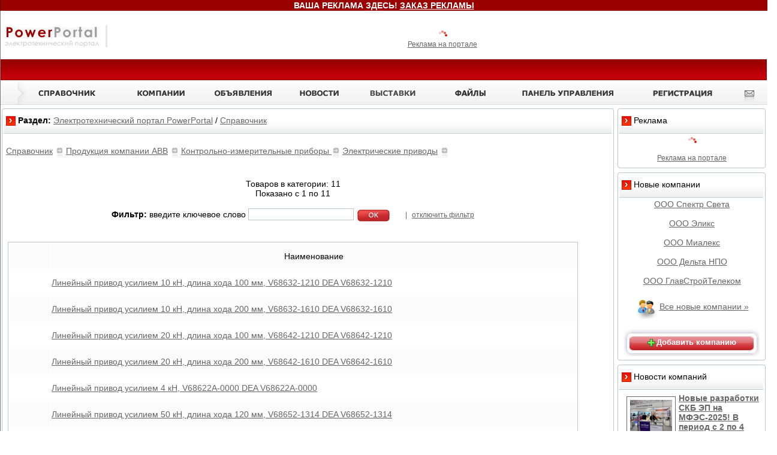

--- FILE ---
content_type: text/html
request_url: http://powerportal.ru/show_level2_236-865-874.html
body_size: 7704
content:

<!DOCTYPE html PUBLIC "-//W3C//DTD XHTML 1.0 Transitional//EN" 
"http://www.w3.org/TR/xhtml1/DTD/xhtml1-transitional.dtd">

<html xmlns="http://www.w3.org/1999/xhtml" xml:lang="en" lang="en">
<head>
<title>Профессиональный электротехнический портал PowerPortal.ru -  Линейный привод усилием 4 кН,  V68622A-0000 DEA V68622A-0000, DEA V68632-1210, DEA V68632-1610, DEA V68642-1210, DEA V68642-1610, DEA V68652-1314, DEA V68652-1614, DEA V68122A-0000, DEA V68151-0110, DEA V68174-0113, DEA V68175-0113, 
</title>
<meta http-equiv="Content-Type" content="text/html; charset=windows-1251"/>
<meta name="description" content="электротехнический портал бесплатная доска объявлений каталог организаций описание и технические характеристик электротехнической продукции цены на товары и услуги"/>
<meta name="keywords" content = "электротехнический портал бесплатная доска объявлений каталог организаций описание и технические характеристик электротехнической продукции цены на товары и услуги"/>
<meta name="verify-v1" content="lftSb2kgAbAq3ZnqJt/lcOw3RiGwQrk7+IsxLqbhEi8="/>
<link rel="stylesheet" href="pp_css/pp_style.css" type="text/css"/>
<link rel="alternate" type="application/rss+xml" title="Свежие объявления на электротехническом портале powerportal.ru" href="http://powerportal.ru/board_rss_feed.xml"/>
<link rel="icon" href="/favicon.ico" type="image/x-icon"/>
<link rel="shortcut icon" href="/favicon.ico" type="image/x-icon"/>
</head>
<body bgcolor="#FFFFFF" text="#000000" topmargin="0" marginwidth=0>
<table width="100%" border="0" cellspacing="0" cellpadding="1">
 <tr>
 <td height="16" align="center" valign=middle bgcolor="#9A0000">
<b><font color=white>ВАША РЕКЛАМА ЗДЕСЬ! <a href="/reklama.html"><font color=white>ЗАКАЗ РЕКЛАМЫ</font></a> </font></b>
</td></tr><tr><td>

<!-- <script type="text/javascript">var begun_auto_pad = 81014517;var begun_block_id = 149778935;</script><script src="http://autocontext.begun.ru/autocontext2.js" type="text/javascript"></script > -->


<!--<div id='platform_11'> </div>-->
</td>
 </tr>
</table>
<table width="100%" border="0" cellspacing="0" cellpadding="0">
 <tr>
 <td width="193"><a href="./"><img src="/img/pp_logo_ani.gif" width="193" height="77" border="0"></a></td>
 <td width="1068" align="center"><br>

<div id='platform_4'><img src="pp_images/loading_1.gif" width="16" height="16" /></div> 
 <div align="center"><a href="./reklama.html" class="small">Реклама 
 на портале</a></div></td>
 </tr>
</table>
<table width="100%" border="0" cellspacing="0" cellpadding="0">
 <tr>
 <td width="5"><img src="/img/rh/sformleft.jpg" width="5" height="39"></td>
 <td background="/img/rh/sformbg.jpg" valign="middle" align="center" nowrap="nowrap">

<div id=search_manager_form>&nbsp;</div>


 </td>
 <td width="14"><img src="/img/rh/sformright.jpg" width="14" height="39"></td>
 </tr>
</table>
<table width="100%" border="0" cellspacing="0" cellpadding="0">
 <tr>
 <td align="center" background="/img/menu/bg.jpg"><table width = '100%' cellpadding = '0' cellspacing = '0' >
 <tr>
 <td valign = middle align="center" nowrap ><img src="/img/spacer.gif" id="menu_shop"> <a href = "./menu_item_shop.html" > <img src = "/img/menu/shop.jpg" alt="товары и цены" border = 0 > </a></td>
 <td valign = top align="center" nowrap ><img src="/img/spacer.gif" id="menu_allfirms"> <a href = "./menu_item_allfirms.html" > <img src = "/img/menu/allfirms.jpg" alt="каталог компаний" border = 0 > </a></td>
 <td valign = top align="center" nowrap ><img src="/img/spacer.gif" id="menu_board"> <a href = "./menu_item_board.html" ><img src = "/img/menu/board.jpg" alt="электротехнические объявления" border = 0 > </a></td>
 <!-- <td valign = top align="center" nowrap ><img src="/img/spacer.gif" id="menu_tenders"> 
 <a href = "./menu_item_tenders.html" > <img src = "/img/menu/tenders.jpg" border = 0 > 
 </a></td>-->
 <td valign = top align="center" nowrap ><img src="/img/spacer.gif" id="menu_news"> <a href = "./menu_item_news.html" > <img src = "/img/menu/news.jpg" alt="новости электротехники" border = 0 > </a></td>
 <td valign = top align="center" nowrap><img src="/img/spacer.gif" id="menu_expo"> <a href = "./menu_item_expo.html"><img src = "/img/menu/expo.jpg" alt="информация о выставках" border = 0 ></a></td>
 <td valign = top align="center" nowrap ><img src="/img/spacer.gif" id="menu_tex_info"> <a href = "./menu_item_tex_info.html" ><img src="/img/menu/tex_info.jpg" alt="скачать документацию" width="65" height="39" border="0"> </a></td>
 <td valign = top align="center" nowrap ><img src="/img/spacer.gif" id="menu_cp_panel"> <a href = "./menu_item_cp_panel.html" ><img src = "/img/menu/cp_panel.jpg" alt="панель управления" border = 0 ></a> </td>
 <td valign = middle align="center" nowrap ><img src="/img/spacer.gif" id="menu_new_user"> <a href = "./menu_item_new_user.html" ><img src = "/img/menu/new_user.jpg" alt="Регистрация нового пользователя" border = 0 ></a></td>
 <td valign = middle align="center" nowrap ><img src="/img/spacer.gif" name="menu_mail" id="menu_mail"> <a href = "./menu_item_mail.html" ><img src="/img/menu/mail.jpg" alt="Напишите нам" width="41" height="39" border="0" title="Напишите нам"></a></td>
 </tr>
 </table></td>
 </tr>
</table>
<table width="100%" border="0" cellspacing="0" cellpadding="0">
 <tr>
 <td valign="top"><table width="100%" border="0" cellspacing="0" cellpadding="0">
 <tr>
 <td width="10" height="48"><img src="/img/rb1/r1_c1.jpg" width="10" height="48"></td>
 <td background="/img/rb1/r1_c5.jpg"><img src="/img/rh/r_bullet.jpg" width="16" height="16" align="absmiddle">&nbsp;<b>Раздел:</b> <a href="./">Электротехнический портал PowerPortal</a> /
 <script>
d=document.getElementById('menu_shop');
d.src="/pp_images/menu/dot.jpg";
</script><a href="./menu_item_shop.html">Справочник</a>
 </td>
 <td width="9" height="48"><img src="/img/rb1/r1_c6.jpg" width="9" height="48"></td>
 </tr>
 <tr>
 <td background="/img/rb1/r4_c1.gif"></td>
 <td bgcolor="#FFFFFF"><br>
 <a href="./menu_item_shop.html">Справочник</a> <img src="./pp_images/go.gif" align=absmiddle border=0> <a href="./show_level0_236.html">Продукция компании ABB</a> <img src="./pp_images/go.gif" align=absmiddle border=0> <a href="./show_level1_236-865.html">Контрольно-измерительные приборы  </a> <img src="./pp_images/go.gif" align=absmiddle border=0> <a href="./show_level2_236-865-874.html">Электрические приводы</a> <img src="./pp_images/go.gif" align=absmiddle border=0> <br> <br><table width="95%" border="0" cellspacing="0" cellpadding="3" class="menutext"><tr><td>
 <br><center>Товаров в категории: 11<br>Показано с 1 по 11</center><br>

<div align="center">
 <form name="filter" method="get" action="./index.shtml">

               <b>Фильтр:</b> введите ключевое слово <input type="text" name="filter" size="20" class="table1" value="">&nbsp;<input type="image" border="0" src="pp_images/search_bt.jpg" align="absmiddle">
           &nbsp;&nbsp;&nbsp;&nbsp;&nbsp;<span class=small>|</span>&nbsp;&nbsp;<a href="./show_level2_236-865-874.html" class=small>отключить фильтр</a>

          <input type="hidden" name="rid" value="shop">   <input type="hidden" name="subrid" value="showprice">
          <input type="hidden" name="cat" value="236-865-874">
      </form>
     </div>
 <br> <br>

 <!--start show  --><table width=100% class=table1>

                     <tr class=light1 height=42>
                      <td width=5%>&nbsp;</td>
                      <td width=65%>
                        <div align="center">Наименование</div>
                      </td>
                                         </tr>





                     <tr class=light2 height=42>
                      <td><a href="./detail_11483.html"><img src="./pp_images/spacer.gif" width=40 border=0></a></td>
                      <td>
                        <div align="left"><a href="./detail_11483.html">Линейный привод усилием 10 кН, длина хода 100 мм, V68632-1210 DEA V68632-1210</a></div>
                      </td>
                                         </tr>





                     <tr class=light1 height=42>
                      <td><a href="./detail_11484.html"><img src="./pp_images/spacer.gif" width=40 border=0></a></td>
                      <td>
                        <div align="left"><a href="./detail_11484.html">Линейный привод усилием 10 кН, длина хода 200 мм, V68632-1610 DEA V68632-1610</a></div>
                      </td>
                                         </tr>





                     <tr class=light2 height=42>
                      <td><a href="./detail_11485.html"><img src="./pp_images/spacer.gif" width=40 border=0></a></td>
                      <td>
                        <div align="left"><a href="./detail_11485.html">Линейный привод усилием 20 кН, длина хода 100 мм, V68642-1210 DEA V68642-1210</a></div>
                      </td>
                                         </tr>





                     <tr class=light1 height=42>
                      <td><a href="./detail_11486.html"><img src="./pp_images/spacer.gif" width=40 border=0></a></td>
                      <td>
                        <div align="left"><a href="./detail_11486.html">Линейный привод усилием 20 кН, длина хода 200 мм, V68642-1610 DEA V68642-1610</a></div>
                      </td>
                                         </tr>





                     <tr class=light2 height=42>
                      <td><a href="./detail_11482.html"><img src="./pp_images/spacer.gif" width=40 border=0></a></td>
                      <td>
                        <div align="left"><a href="./detail_11482.html">Линейный привод усилием 4 кН,  V68622A-0000 DEA V68622A-0000</a></div>
                      </td>
                                         </tr>





                     <tr class=light1 height=42>
                      <td><a href="./detail_11487.html"><img src="./pp_images/spacer.gif" width=40 border=0></a></td>
                      <td>
                        <div align="left"><a href="./detail_11487.html">Линейный привод усилием 50 кН, длина хода 120 мм, V68652-1314 DEA V68652-1314</a></div>
                      </td>
                                         </tr>





                     <tr class=light2 height=42>
                      <td><a href="./detail_11488.html"><img src="./pp_images/spacer.gif" width=40 border=0></a></td>
                      <td>
                        <div align="left"><a href="./detail_11488.html">Линейный привод усилием 50 кН, длина хода 300 мм, V68652-1614 DEA V68652-1614</a></div>
                      </td>
                                         </tr>





                     <tr class=light1 height=42>
                      <td><a href="./detail_11489.html"><img src="./pp_images/spacer.gif" width=40 border=0></a></td>
                      <td>
                        <div align="left"><a href="./detail_11489.html">Сегментный привод 100 Нм, V68122A-0000 DEA V68122A-0000</a></div>
                      </td>
                                         </tr>





                     <tr class=light2 height=42>
                      <td><a href="./detail_11491.html"><img src="./pp_images/spacer.gif" width=40 border=0></a></td>
                      <td>
                        <div align="left"><a href="./detail_11491.html">Сегментный привод 1250 Нм, V68174-0113 DEA V68174-0113</a></div>
                      </td>
                                         </tr>





                     <tr class=light1 height=42>
                      <td><a href="./detail_11490.html"><img src="./pp_images/spacer.gif" width=40 border=0></a></td>
                      <td>
                        <div align="left"><a href="./detail_11490.html">Сегментный привод 250 Нм, V68151-0110 DEA V68151-0110</a></div>
                      </td>
                                         </tr>





                     <tr class=light2 height=42>
                      <td><a href="./detail_11492.html"><img src="./pp_images/spacer.gif" width=40 border=0></a></td>
                      <td>
                        <div align="left"><a href="./detail_11492.html">Сегментный привод 2500 Нм, V68175-0113 DEA V68175-0113</a></div>
                      </td>
                                         </tr>



</table><!-- end show -->
 <br>

<div align="center">
 <form name="filter" method="get" action="./index.shtml">

               <b>Фильтр:</b> введите ключевое слово <input type="text" name="filter" size="20" class="table1" value="">&nbsp;<input type="image" border="0" src="pp_images/search_bt.jpg" align="absmiddle">
           &nbsp;&nbsp;&nbsp;&nbsp;&nbsp;<span class=small>|</span>&nbsp;&nbsp;<a href="./show_level2_236-865-874.html" class=small>отключить фильтр</a>

          <input type="hidden" name="rid" value="shop">   <input type="hidden" name="subrid" value="showprice">
          <input type="hidden" name="cat" value="236-865-874">
      </form>
     </div>
 <br> <br>

 <center>Страницы:<p></p>
<span class=page_select>1</span>
<p>&nbsp;</p>
</center></td></tr></table>
<br> <br> <br> <br> <br> <br><!-- see_also -->
<center>Смотрите так-же:</center><br><table width=90%><tr valign=top><td>
<img src="./pp_images/folder.gif" align=absmiddle> <a href="./show_level0_236.html">Продукция компании ABB</a><br><img src="./pp_images/folder.gif" align=absmiddle> <a href="./show_level1_236-348.html">Модульные устройства</a><br> <img src="./pp_images/folder.gif" align=absmiddle> <a href="./show_level1_236-349.html">Промышленные разъемы</a><br> <img src="./pp_images/folder.gif" align=absmiddle> <a href="./show_level1_236-350.html">Выключатели нагрузки  </a><br> <img src="./pp_images/folder.gif" align=absmiddle> <a href="./show_level1_236-351.html">Силовые автоматические выключатели ABB</a><br> <img src="./pp_images/folder.gif" align=absmiddle> <a href="./show_level1_236-352.html">Электроустановочные изделия ABB</a><br> <img src="./pp_images/folder.gif" align=absmiddle> <a href="./show_level1_236-788.html">Интерфейсные устройства</a><br> <img src="./pp_images/folder.gif" align=absmiddle> <a href="./show_level1_236-793.html">Клеммные соединения</a><br> </td><td><img src="./pp_images/folder.gif" align=absmiddle> <a href="./show_level1_236-855.html">Контроллеры и панели</a><br> <img src="./pp_images/folder.gif" align=absmiddle> <a href="./show_level1_236-913.html">Системы кабельной разводки</a><br> <img src="./pp_images/folder.gif" align=absmiddle> <a href="./show_level1_236-918.html">Стандартные приводы переменного тока</a><br> <img src="./pp_images/folder.gif" align=absmiddle> <a href="./show_level1_236-940.html">Электрические шкафы</a><br> <img src="./pp_images/folder.gif" align=absmiddle> <a href="./show_level1_236-965.html">ABB i-bus EIB</a><br> <img src="./pp_images/folder.gif" align=absmiddle> <a href="./show_level1_236-977.html">Измерительные устройства</a><br> <img src="./pp_images/folder.gif" align=absmiddle> <a href="./show_level1_236-982.html">Пуско-регулирующее оборудование</a><br> </td></tr></table>
 <br>
 </td>
 <td background="/img/rb1/r4_c6.gif"></td>
 </tr>
 <tr>
 <td><img src="/img/rb1/r5_c1.gif" width="10" height="11"></td>
 <td background="/img/rb1/r5_c2.gif"></td>
 <td><img src="/img/rb1/r5_c6.gif" width="9" height="11"></td>
 </tr>
 </table>
 <div align="center">



<div id="myobj" align=center></div>
<br>
<br>



 <div id='platform_5'> </div> </div>
 <table width="100%" border="0" cellspacing="0" cellpadding="0">
 <tr>
 <td width="10" height="48"><img src="/img/rb1/r1_c1.jpg" width="10" height="48"></td>
 <td background="/img/rb1/r1_c5.jpg"><img src="/img/rh/r_bullet.jpg" width="16" height="16" align="absmiddle"> Новости </td>
 <td width="9" height="48"><img src="/img/rb1/r1_c6.jpg" width="9" height="48"></td>
 </tr>
 <tr>
 <td background="/img/rb1/r4_c1.gif"></td>
 <td bgcolor="#FFFFFF"> <!-- news --><table width=100%><tr valign=top>
 
 <td width=33%>
 <img src="/pp_images/news/179.jpg" align=left border=1 height=50 class=img_news> <a href="/news_full_179.html"><b>Батарейка будущего: новая технология создания аккумуляторов.</b></a> 
 </td>
 
 <td width=33%>
 <img src="/pp_images/news/178.jpg" align=left border=1 height=50 class=img_news> <a href="/news_full_178.html"><b>Бензин научились получать из воздуха.</b></a> 
 </td>
 
 <td width=33%>
 <img src="/pp_images/news/177.jpg" align=left border=1 height=50 class=img_news> <a href="/news_full_177.html"><b>Немцы представили автоматическую перчатку-усилитель.</b></a> 
 </td></tr></table>
 <div align=center><img src="/pp_images/all_company_news.gif" align=absmiddle> <a href="/menu_item_news.html" >Все новости</a></div><!-- end_news --> </td>
 <td background="/img/rb1/r4_c6.gif"></td>
 </tr>
 <tr>
 <td><img src="/img/rb1/r5_c1.gif" width="10" height="11"></td>
 <td background="/img/rb1/r5_c2.gif"></td>
 <td><img src="/img/rb1/r5_c6.gif" width="9" height="11"></td>
 </tr>
 </table>
 <table width="100%" border="0" cellspacing="0" cellpadding="0">
 <tr>
 <td width="10" height="48"><img src="/img/rb1/r1_c1.jpg" width="10" height="48"></td>
 <td background="/img/rb1/r1_c5.jpg"><img src="/img/rh/r_bullet.jpg" width="16" height="16" align="absmiddle"> Последние объявления</td>
 <td width="9" height="48"><img src="/img/rb1/r1_c6.jpg" width="9" height="48"></td>
 </tr>
 <tr>
 <td background="/img/rb1/r4_c1.gif"></td>
 <td bgcolor="#FFFFFF"> <!-- %board_new % --></td>
 <td background="/img/rb1/r4_c6.gif"></td>
 </tr>
 <tr>
 <td><img src="/img/rb1/r5_c1.gif" width="10" height="11"></td>
 <td background="/img/rb1/r5_c2.gif"></td>
 <td><img src="/img/rb1/r5_c6.gif" width="9" height="11"></td>
 </tr>
 </table>
 <div align="center">
 <div id='platform_6'> </div> </div>
 <table width="100%" border="0" cellspacing="0" cellpadding="0">
 <tr>
 <td width="10" height="48"><img src="/img/rb1/r1_c1.jpg" width="10" height="48"></td>
 <td background="/img/rb1/r1_c5.jpg"><img src="/img/rh/r_bullet.jpg" width="16" height="16" align="absmiddle"> Ближайшие выставки</td>
 <td width="9" height="48"><img src="/img/rb1/r1_c6.jpg" width="9" height="48"></td>
 </tr>
 <tr>
 <td background="/img/rb1/r4_c1.gif"></td>
 <td bgcolor="#FFFFFF"> <!-- expo --><table width=100%><tr valign=top></tr></table>
 <div align=center><img src="/pp_images/all_company_news.gif" align=absmiddle> <a href="/menu_item_expo.html" >Все выставки</a></div><!-- end_expo --> </td>
 <td background="/img/rb1/r4_c6.gif"></td>
 </tr>
 <tr>
 <td><img src="/img/rb1/r5_c1.gif" width="10" height="11"></td>
 <td background="/img/rb1/r5_c2.gif"></td>
 <td><img src="/img/rb1/r5_c6.gif" width="9" height="11"></td>
 </tr>
 </table>
 
<!-- links -->



<!-- top board -->


</td>
 <td width="240" valign="top" background="/img/table_r_bg.gif"><table width=100% border="0" cellspacing="0" cellpadding="0">
	 <tr><td valign="top">
	<table width="100%" border="0" cellspacing="0" cellpadding="0">
 <tr>
 <td width="10" height="48"><img src="/img/rb1/r1_c1.jpg" width="10" height="48"></td>
 <td background="/img/rb1/r1_c5.jpg"><img src="/img/rh/r_bullet.jpg" width="16" height="16" align="absmiddle"> Реклама </td>
 <td width="9" height="48"><img src="/img/rb1/r1_c6.jpg" width="9" height="48"></td>
 </tr>
 <tr>
 <td background="/img/rb1/r4_c1.gif"></td>
 <td align="center" valign="top" bgcolor="#FFFFFF"><table width="234" border="0" cellspacing="3" cellpadding="0" align="center">
 <tr>
 <td align="center" valign="top"><div id='platform_7'><img src="pp_images/loading_1.gif" width="16" height="16" /></div> </td>
 </tr>
 <tr>
 <td><div id='platform_8'> </div> </td>
 </tr>
 <tr>
 <td><div id='platform_9'> </div> </td>
 </tr>
 
<tr>
 <td><div id='platform_12'> </div> </td>
 </tr>

<tr>
 <td><div align="center"><a href="./reklama.html" class="small">Реклама 
 на портале</a></div></td>
 </tr>
 </table></td>
 <td background="/img/rb1/r4_c6.gif"></td>
 </tr>
 <tr>
 <td><img src="/img/rb1/r5_c1.gif" width="10" height="11"></td>
 <td background="/img/rb1/r5_c2.gif"></td>
 <td><img src="/img/rb1/r5_c6.gif" width="9" height="11"></td>
 </tr>
 </table>
 <table width="100%" border="0" cellspacing="0" cellpadding="0">
 <tr>
 <td width="10" height="48"><img src="/img/rb1/r1_c1.jpg" width="10" height="48"></td>
 <td background="/img/rb1/r1_c5.jpg"><img src="/img/rh/r_bullet.jpg" width="16" height="16" align="absmiddle"> Новые компании</td>
 <td width="9" height="48"><img src="/img/rb1/r1_c6.jpg" width="9" height="48"></td>
 </tr>
 <tr>
 <td background="/img/rb1/r4_c1.gif"></td>
 <td bgcolor="#FFFFFF"><center>
 <a href="/about_company_3115.html">ООО Спектр Света</a><br/><br/><a href="/about_company_3114.html">ООО Эликс</a><br/><br/><a href="/about_company_3113.html">ООО Миалекс</a><br/><br/><a href="/about_company_3112.html">ООО Дельта НПО </a><br/><br/><a href="/about_company_3111.html">ООО ГлавСтройТелеком</a><br/><br/> <center><img src="/pp_images/all_new_user.gif" align=absmiddle> <a href="/all_new_company.html">Все новые компании &raquo;</a><br/> <br/></center>
 <center><table border="0" cellspacing="0" cellpadding="0">
 <tr><td width=39><img src="/img/sbz/pbut/1.jpg"></td><td align=center background="/img/sbz/pbut/2.jpg" nowrap>
 <a href="index.shtml?rid=new_user" class=showcompany><img src="/pp_images/add_new_message.gif" border=0 align=absmiddle>Добавить компанию</a>
 </td><td width=39><img src="/img/sbz/pbut/3.jpg"></td>
 </tr></table></center>
 
 </center></td>
 <td background="/img/rb1/r4_c6.gif"></td>
 </tr>
 <tr>
 <td><img src="/img/rb1/r5_c1.gif" width="10" height="11"></td>
 <td background="/img/rb1/r5_c2.gif"></td>
 <td><img src="/img/rb1/r5_c6.gif" width="9" height="11"></td>
 </tr>
 </table>
 <table width="100%" border="0" cellspacing="0" cellpadding="0">
 <tr>
 <td width="10" height="48"><img src="/img/rb1/r1_c1.jpg" width="10" height="48"></td>
 <td background="/img/rb1/r1_c5.jpg"><img src="/img/rh/r_bullet.jpg" width="16" height="16" align="absmiddle"> Новости компаний</td>
 <td width="9" height="48"><img src="/img/rb1/r1_c6.jpg" width="9" height="48"></td>
 </tr>
 <tr>
 <td background="/img/rb1/r4_c1.gif"></td>
 <td bgcolor="#FFFFFF"><!-- user_news -->
 <table width=100%>
 <tr valign=top>
 <td width=33%>
 <a href="/user_news_full_4465.html"> <img src="/pp_images/user_news/4465.jpg" align=left border=1 width=70 class=img_news> <b>Новые разработки СКБ ЭП на МФЭС-2025! В период с 2 по 4 декабря 2025 года выставочный комплекс «Тимирязев центр» стал центром притяжения для специалистов энергетической отрасти: здесь прошел</b></a>
 </td></tr>
 <tr><td>&nbsp;</td></tr>
 
 <tr valign=top>
 <td width=33%>
 <a href="/user_news_full_4464.html"> <img src="/pp_images/user_news/4464.jpg" align=left border=1 width=70 class=img_news> <b>Сделано СКБ ЭП: высокоточные шунты Компания СКБ ЭП выводит на рынок измерительные шунты собственного производства - SV75 и SV60. Изделия предназначены для расширения диапазона измерения приборов,</b></a>
 </td></tr>
 <tr><td>&nbsp;</td></tr>
 
 <tr valign=top>
 <td width=33%>
 <a href="/user_news_full_4463.html"> <img src="/pp_images/user_news/4463.jpg" align=left border=1 width=70 class=img_news> <b>СКБ ЭП представила приборы в «День мастера» Тулэнерго — Россети Специалист компании СКБ ЭП продемонстрировал современные решения для диагностики энергетического оборудования. На прошлой неделе</b></a>
 </td></tr>
 <tr><td>&nbsp;</td></tr>
 
 <tr valign=top>
 <td width=33%>
 <a href="/user_news_full_4462.html"> <img src="/pp_images/user_news/4462.jpg" align=left border=1 width=70 class=img_news> <b>СКБ ЭП приняли участие в Корпоративном дне презентаций ПАО "Россети Ленэнерго" 13 ноября 2025 года на базе учебного комплекса ПАО "Россети Ленэнерго" специалисты СКБ ЭП успешно представили передовые</b></a>
 </td></tr>
 <tr><td>&nbsp;</td></tr>
 
 <tr valign=top>
 <td width=33%>
 <a href="/user_news_full_4461.html"> <img src="/pp_images/user_news/4461.jpg" align=left border=1 width=70 class=img_news> <b>СКБ ЭП приглашает на выставку МФЭС-2025 в Москве! В период с 2 по 4 декабря СКБ ЭП примет участие в выставке-форуме "МФЭС-2025" - мероприятие, которое объединяет тысячи специалистов</b></a>
 </td></tr>
 <tr><td>&nbsp;</td></tr>
 </table>
 <center><img src="/pp_images/all_company_news.gif" align=absmiddle> <a href="/user_news.html" >Все новости компаний</a><br/> <br/>
 <center><table border="0" cellspacing="0" cellpadding="0">
 <tr><td width=39><img src="/img/sbz/pbut/1.jpg"></td><td align=center background="/img/sbz/pbut/2.jpg" nowrap>
 <a href="/menu_item_cp_panel.html" class=showcompany><img src="/pp_images/add_new_message.gif" border=0 align=absmiddle>Добавить новость</a>
 </td><td width=39><img src="/img/sbz/pbut/3.jpg"></td>
 </tr></table></center>
 </td>
 <td background="/img/rb1/r4_c6.gif"></td>
 </tr>
 <tr>
 <td><img src="/img/rb1/r5_c1.gif" width="10" height="11"></td>
 <td background="/img/rb1/r5_c2.gif"></td>
 <td><img src="/img/rb1/r5_c6.gif" width="9" height="11"></td>
 </tr>
 </table>
 <table width="100%" border="0" cellspacing="0" cellpadding="0">
 <tr>
 <td width="10" height="48"><img src="/img/rb1/r1_c1.jpg" width="10" height="48"></td>
 <td background="/img/rb1/r1_c5.jpg"><img src="/img/rh/r_bullet.jpg" width="16" height="16" align="absmiddle"> Популярные товары</td>
 <td width="9" height="48"><img src="/img/rb1/r1_c6.jpg" width="9" height="48"></td>
 </tr>
 <tr>
 <td background="/img/rb1/r4_c1.gif"></td>
 <td align="center" bgcolor="#FFFFFF"><center>
 <center><a href="/user_tovar_962_4855.html"><img src="/user_content/small/962_4855.jpg" border=0 class=img_news><br/>Частотный преобразователь Altivar 11 1.5КВТ 220В для насосной станции | ATV11HU29M2E347 Schneider Electric цена 10233.00</a><br/><br/>
 <a href="/user_tovar_962_12231.html"><img src="/user_content/small/962_12231.jpg" border=0 class=img_news><br/>Выключатель дифференциального тока УЗО 2-полюсный F202 A S-40/1 | ELC2CSF202201R5400 | ABB цена 4290</a><br/><br/>
 <a href="/user_tovar_600_2844.html"><img src="/user_content/small/600_2844.jpg" border=0 class=img_news><br/>ЖСП 09В-1000-311 цена 8789.30</a><br/><br/>
 <a href="/user_tovar_300_1257.html"><img src="/user_content/small/300_1257.jpg" border=0 class=img_news><br/>КВВГнг 4х1,5 цена 25518.00</a><br/><br/>
 <a href="/user_tovar_2534_34093.html"><img src="/user_content/small/2534_34093.jpg" border=0 class=img_news><br/>Светодиодный светильник промышленный LW50 13 замена светильника с лампой ДРЛ 400 цена </a><br/><br/>
 </center>
 <center><table border="0" cellspacing="0" cellpadding="0">
 <tr><td width=39><img src="/img/sbz/pbut/1.jpg"></td><td align=center background="/img/sbz/pbut/2.jpg" nowrap>
 <a href="/menu_item_cp_panel.html" class=showcompany><img src="/pp_images/add_new_message.gif" border=0 align=absmiddle>Добавить товары</a>
 </td><td width=39><img src="/img/sbz/pbut/3.jpg"></td>
 </tr></table></center>
 
 </center></td>
 <td background="/img/rb1/r4_c6.gif"></td>
 </tr>
 <tr>
 <td><img src="/img/rb1/r5_c1.gif" width="10" height="11"></td>
 <td background="/img/rb1/r5_c2.gif"></td>
 <td><img src="/img/rb1/r5_c6.gif" width="9" height="11"></td>
 </tr>
 </table>
 <table width="100%" border="0" cellspacing="0" cellpadding="0">
 <tr>
 <td width="10" height="48"><img src="/img/rb1/r1_c1.jpg" width="10" height="48"></td>
 <td background="/img/rb1/r1_c5.jpg"><img src="/img/rh/r_bullet.jpg" width="16" height="16" align="absmiddle"> Ваше мнение</td>
 <td width="9" height="48"><img src="/img/rb1/r1_c6.jpg" width="9" height="48"></td>
 </tr>
 <tr>
 <td background="/img/rb1/r4_c1.gif"></td>
 <td bgcolor="#FFFFFF">
 <form name="vote" action="/index.shtml" method="get"><div align="left">Каких функций на Ваш взгляд не хватает на портале?</div><br/><input type="radio" name="radio" value="1" class="radiobutton"> Тендеры<br/>
 <input type="radio" name="radio" value="2" class="radiobutton"> Интернет-магазин<br/>
 <input type="radio" name="radio" value="3" class="radiobutton"> Желтая страница<br/>
 <input type="radio" name="radio" value="4" class="radiobutton"> Кабельный сток-центр<br/>
 <input type="radio" name="radio" value="5" class="radiobutton"> Форум<br/>
 <input type="radio" name="radio" value="6" class="radiobutton"> Рассылки<br/>
 <input type="radio" name="radio" value="7" class="radiobutton"> Хостинг<br/>
 <input type="radio" name="radio" value="8" class="radiobutton"> Почтовый сервер<br/>
 
 <center>
 <input type="submit" value="Ответить" class="submit">
 <input type="hidden" name="rid" value="vote">
 <br/>
 <br/>
 <font class=small1>Проголосовало человек: 1249</font>
 <br/>
 <a href="/index.shtml?rid=vote"><span class="small">результаты &raquo;</span></a>
 </center>
 
 
 </form>
 
 </td>
 <td background="/img/rb1/r4_c6.gif"></td>
 </tr>
 <tr>
 <td><img src="/img/rb1/r5_c1.gif" width="10" height="11"></td>
 <td background="/img/rb1/r5_c2.gif"></td>
 <td><img src="/img/rb1/r5_c6.gif" width="9" height="11"></td>
 </tr>
 </table>
 <table width="100%" border="0" cellspacing="0" cellpadding="0">
 <tr>
 <td width="10" height="48"><img src="/img/rb1/r1_c1.jpg" width="10" height="48"></td>
 <td background="/img/rb1/r1_c5.jpg"><img src="/img/rh/r_bullet.jpg" width="16" height="16" align="absmiddle"> Календарь</td>
 <td width="9" height="48"><img src="/img/rb1/r1_c6.jpg" width="9" height="48"></td>
 </tr>
 <tr>
 <td background="/img/rb1/r4_c1.gif"></td>
 <td align="center" bgcolor="#FFFFFF"><script language="JavaScript" type="text/javascript" src="/js/calendar.js"></script></td>
 <td background="/img/rb1/r4_c6.gif"></td>
 </tr>
 <tr>
 <td><img src="/img/rb1/r5_c1.gif" width="10" height="11"></td>
 <td background="/img/rb1/r5_c2.gif"></td>
 <td><img src="/img/rb1/r5_c6.gif" width="9" height="11"></td>
 </tr>
 </table>
 <table width="100%" border="0" cellspacing="0" cellpadding="0">
 <tr>
 <td width="10" height="48"><img src="/img/rb1/r1_c1.jpg" width="10" height="48"></td>
 <td background="/img/rb1/r1_c5.jpg"><img src="/img/rh/r_bullet.jpg" width="16" height="16" align="absmiddle"> О портале</td>
 <td width="9" height="48"><img src="/img/rb1/r1_c6.jpg" width="9" height="48"></td>
 </tr>
 <tr>
 <td background="/img/rb1/r4_c1.gif"></td>
 <td align="center" bgcolor="#FFFFFF" valign="top"><p><b><font color="#E71403">Power</font><font color="#666666">Portal</font></b>.ru<br>
 это тематический электротехнический портал, в первую очередь нацеленный 
 на работников отделов закупок и продаж электротехнического оборудования. С помощью инструментов, 
 представленных на портале, можно легко найти интересующие товары 
 и лучших поставщиков в своем регионе, провести аналитическое 
 сравнение цен , узнать много нового и интересного. Информационные инструменты 
 позволяют публиковать новости компаний, доводя их до широкого круга 
 посетителей портала, размещать объявления и прайс-листы компании.Баннерная реклама на портале всегда попадает точно в 
 цель. Мы с радостью поможем Вам провести рекламную компанию на портале.</p>
 <br>
 <div align="center"><a href="./reklama.html" class="small">Реклама 
 на портале</a></div></td>
 <td background="/img/rb1/r4_c6.gif"></td>
 </tr>
 <tr>
 <td><img src="/img/rb1/r5_c1.gif" width="10" height="11"></td>
 <td background="/img/rb1/r5_c2.gif"></td>
 <td><img src="/img/rb1/r5_c6.gif" width="9" height="11"></td>
 </tr>
 </table></td></tr></table>
	 
 </td>
 </tr>
</table>
<p>&nbsp;</p>
<table width="100%" border="0" cellspacing="0" cellpadding="0" align="center" class=small>
 <tr>
 <td bgcolor="#000000" ><font color="#FFFFFF"><script type="text/javascript">
d = new Date();
document.write('Copyright &copy; 2007-'+d.getFullYear()+' г. ');
</script>
электротехнический 
 портал <a href="http://powerportal.ru/" class=small><font color="#FCFCFC">powerportal.ru</font></a> e-mail: <a href="mailto:info@powerportal.ru" class=small><font color="#FCFCFC">info@powerportal.ru</font></a> За содержание информации размещенной пользователями сайта администрация 
 портала ответственности не несет. Вся информация носит исключительно информационно-справочный характер 
 и ни при каких условиях не является публичной оффертой. 

Все логотипы и торговые марки являются собственностью их владельцев.

 При использовании материалов с сайта ссылка 
 на источник обязательна. &nbsp; &nbsp; <a href="./reklama.html" class=small><font color="#FCFCFC">Реклама 
 на портале</font></a> <br>Заказ рекламы: <a href="/reklama.html"><font color=white>КЛИК</font></a></td>
 <td align="center" valign="middle" width="90" bgcolor="#000000"><!--Rating@Mail.ru COUNTEr-->
 <script language="JavaScript" type="text/javascript"><!--
d=document;var a='';a+=';r='+escape(d.referrer)
js=10//--></script>
 <script language="JavaScript1.1" type="text/javascript"><!--
a+=';j='+navigator.javaEnabled()
js=11//--></script>
 <script language="JavaScript1.2" type="text/javascript"><!--
s=screen;a+=';s='+s.width+'*'+s.height
a+=';d='+(s.colorDepth?s.colorDepth:s.pixelDepth)
js=12//--></script>
 <script language="JavaScript1.3" type="text/javascript"><!--
js=13//--></script>
 <script language="JavaScript" type="text/javascript"><!--
d.write('<a href="http://top.mail.ru/jump?from=1324715"'+
' target=_blank><img src="http://d6.c3.b4.a1.top.list.ru/counter'+
'?id=1324715;t=131;js='+js+a+';rand='+Math.random()+
'" alt="Рейтинг@Mail.ru"'+' border=0 height=40 width=88 /><\/a>')
if(11<js)d.write('<'+'!-- ')//--></script>
 <noscript>
 <a
target=_blank href="http://top.mail.ru/jump?from=1324715"><img
src="http://d6.c3.b4.a1.top.list.ru/counter?js=na;id=1324715;t=131"
border=0 height=40 width=88 
alt="Рейтинг@Mail.ru" /></a>
 </noscript>
 <script language="JavaScript" type="text/javascript"><!--
if(11<js)d.write('--'+'>')//--></script>
 <!--/COUNTER-->
 </td>
 <td align="center" valign="middle" width="90" bgcolor="#000000"><!-- HotLog -->
 <script type="text/javascript" language="javascript">
hotlog_js="1.0";
hotlog_r=""+Math.random()+"&s=476287&im=121&r="+escape(document.referrer)+"&pg="+
escape(window.location.href);
document.cookie="hotlog=1; path=/"; hotlog_r+="&c="+(document.cookie?"Y":"N");
</script>
 <script type="text/javascript" language="javascript1.1">
hotlog_js="1.1";hotlog_r+="&j="+(navigator.javaEnabled()?"Y":"N")
</script>
 <script type="text/javascript" language="javascript1.2">
hotlog_js="1.2";
hotlog_r+="&wh="+screen.width+'x'+screen.height+"&px="+
(((navigator.appName.substring(0,3)=="Mic"))?
screen.colorDepth:screen.pixelDepth)</script>
 <script type="text/javascript" language="javascript1.3">hotlog_js="1.3"</script>
 <script type="text/javascript" language="javascript">hotlog_r+="&js="+hotlog_js;
document.write("<a href='http://click.hotlog.ru/?476287' target='_blank'><img "+
" src='http://hit25.hotlog.ru/cgi-bin/hotlog/count?"+
hotlog_r+"&' border=0 width=88 height=31 alt=HotLog ><\/a>")
</script>
 <noscript>
 <a href="http://click.hotlog.ru/?476287" target="_top"> <img src="http://hit25.hotlog.ru/cgi-bin/hotlog/count?s=476287&im=121" border="0" 
 width="88" height="31" alt="HotLog" ></a>
 </noscript>
 <!-- /HotLog -->
 </td>
 <td align="center" valign="middle" bgcolor="#000000" nowrap>&nbsp;&nbsp;
 <!--powercounter-->
 <script language="JavaScript" type="text/javascript">
d=document;var a='';a+='r='+escape(d.referrer);
d.write('<a href="./menu_item_buttons.html"><img src="http://powerportal.ru/cgi-bin/portal/counter/counter_graf.pl?'+a+'&rand='+Math.random()+'" alt="Powerportal.RU"'+' border=0 height=31 width=88 /></a>');
</script>
 <noscript>
 <a href="./menu_item_buttons.html" title="Электротехнический портал"><img src="http://powerportal.ru/cgi-bin/portal/counter/counter_graf.pl" alt="Powerportal.RU"></a><a href="./menu_item_buttons.html"></a>
 </noscript>
 <!--/powercounter-->
 <a href="./menu_item_buttons.html"></a><a href="./menu_item_buttons.html"><img src="buttons/powerportal15.gif" width="88" height="31" border="0" alt="наши кнопки"></a></td>
 </tr>
 <tr bgcolor="#00D3F9" background="/img/diagonal024567.gif">
 <td bgcolor="#D80E00" colspan="4" ><div align="right"><a href="./menu_item_buttons.html"><font color="#FFFFFF">Наши 
 кнопочки &raquo;</font></a> </div></td>
 </tr>
</table>
<center class=small>
 Рекомендуем: <a href="http://texenergoschit.ru" target=_blank>Автозапуск генератора</a> / <a href="http://bazg.ru/catalog_item_1-1-1.html" target=_blank>Генераторы с автозапуском</a> 
 
 <br>
</center>


<!-- go top -->

<script language="JavaScript" type="text/javascript" src="/js/topscroll.js"></script>



<div style="
display:block;
width:1px; 
height:100%;
background-image: url(bg50.png);
position: fixed;
top: 0px; 
left: 0px; 
overflow:hidden;
font-size:12px;
color:white;
cursor:pointer;
text-align: center;
z-index: 10000;
"
onmouseout="this.style.width='1px'"
onmouseover="this.style.width='60px'"
onclick="top.goTop(); this.style.width='1px'"

>

<br><img src="/up.png" width=40 height=32></div>


<!-- end go top -->



</body>
</html>


<script language="JavaScript" >
var n=Math.floor(Math.random()*1000000000);
document.write("<script src='./cgi-bin/portal/baners/show_baners.pl?"+n+"'><\/script> ");
</script>


